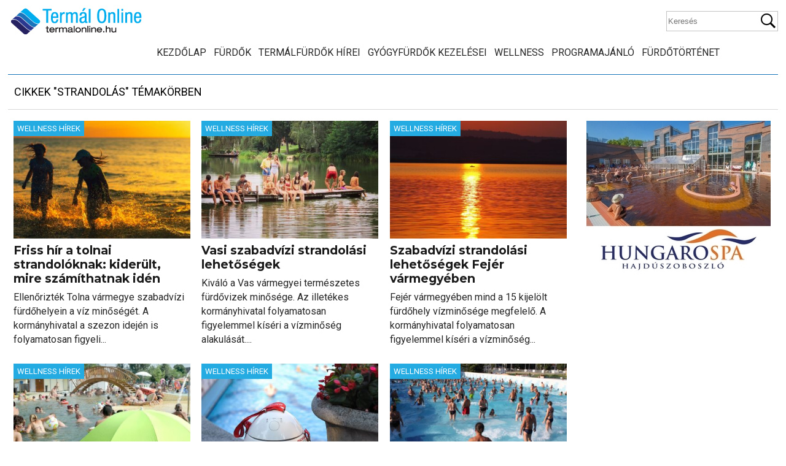

--- FILE ---
content_type: text/html; charset=utf-8
request_url: https://www.google.com/recaptcha/api2/aframe
body_size: 265
content:
<!DOCTYPE HTML><html><head><meta http-equiv="content-type" content="text/html; charset=UTF-8"></head><body><script nonce="93UEeyi2aI0nUr8rlO_CbQ">/** Anti-fraud and anti-abuse applications only. See google.com/recaptcha */ try{var clients={'sodar':'https://pagead2.googlesyndication.com/pagead/sodar?'};window.addEventListener("message",function(a){try{if(a.source===window.parent){var b=JSON.parse(a.data);var c=clients[b['id']];if(c){var d=document.createElement('img');d.src=c+b['params']+'&rc='+(localStorage.getItem("rc::a")?sessionStorage.getItem("rc::b"):"");window.document.body.appendChild(d);sessionStorage.setItem("rc::e",parseInt(sessionStorage.getItem("rc::e")||0)+1);localStorage.setItem("rc::h",'1766461571153');}}}catch(b){}});window.parent.postMessage("_grecaptcha_ready", "*");}catch(b){}</script></body></html>

--- FILE ---
content_type: text/javascript
request_url: https://termalonline.hu/wp-content/themes/termalonline2/js/script.js
body_size: 1518
content:
jQuery.noConflict();
(function($) {
    $(function() {
		
		
		
        /*** Dropdown menu ***/
  /*      
        var timeout    = 200;
        var closetimer = 0;
        var ddmenuitem = 0;

        function dd_open() {
            dd_canceltimer();
            dd_close();
            var liwidth = $(this).width();
            ddmenuitem = $(this).find('ul').css({'visibility': 'visible', 'width': liwidth});
            ddmenuitem.prev().addClass('dd_hover').parent().addClass('dd_hover');
        }

        function dd_close() {
            if(ddmenuitem) ddmenuitem.css('visibility', 'hidden').prev().removeClass('dd_hover').parent().removeClass('dd_hover');
        }

        function dd_timer() {closetimer = window.setTimeout(dd_close, timeout);
        }

        function dd_canceltimer() {
            if (closetimer) {
                window.clearTimeout(closetimer);
                closetimer = null;
            }
        }
        document.onclick = dd_close;

        $('#dd > li').bind('mouseover', dd_open);
        $('#dd > li').bind('mouseout',  dd_timer);

        $('#larr, #rarr').hide();
        $('.slideshow').hover(
            function(){
                $('#larr, #rarr').show();
            }, function(){
                $('#larr, #rarr').hide();
            }
        );

    */  
	  
$('.entry .post-content img').each(function () {
   $(this).closest('a').addClass('has-img');
});
	  
	  
	  
        /*** Ajax-fetching posts ***/

        $('#pagination a').live('click', function(e){
            e.preventDefault();
            $(this).addClass('loading').text('LOADING...');
            $.ajax({
                type: "GET",
                url: $(this).attr('href') + '#loop',
                dataType: "html",
                success: function(out){
                    result = $(out).find('#loop .post');
                    nextlink = $(out).find('#pagination a').attr('href');
                    $('#loop').append(result.fadeIn(300));
                    $('#pagination a').removeClass('loading').text('LOAD MORE');
                    if (nextlink != undefined) {
                        $('#pagination a').attr('href', nextlink);
                    } else {
                        $('#pagination').remove();
                    }
                    if ( $.cookie('mode') == 'grid' ) {
                        grid_update();
                    } else {
                        list_update();
                    }
                }
            });
        });

        /*** Misc ***/

			
		$('#slider').bxSlider({
            auto: true,
			pause: 8000,
			speed: 500,
            autoControls: false,
            autoHover: true,
            pager: true,
            controls: true
        });
		
		
		 $('.bxslider').bxSlider({
   auto: true,
    pager: false,
	mode: 'fade',
	speed: 600,
	pause: 8000
  })

$("iframe").wrap("<div class='iframe'/>");		
		
//$(".entry").fitVids();
		
		
        $('#comment, #author, #email, #url')
        .focusin(function(){
            $(this).parent().css('border-color','#888');
        })
        .focusout(function(){
            $(this).parent().removeAttr('style');
        });
        $('.rpthumb:last, .comment:last').css('border-bottom','none');
		
		$(".ad_300 > a").attr("target","_blank");
		$("#top-banner a").attr("target","_blank");
		
		
 $container = $( "body" );
	$documentWidth = $( '#curr_size' );
	$documentWidth.text( $container.width() + " px" );
	$( window ).resize( function(){
	  $documentWidth.text( $container.width() + " px" );
	});		
		
		
		
		$('.gallery-item a').attr('rel', 'group') ;
		$(".gallery-item a").fancybox({
				'titlePosition'		: 'inside',
				'transitionIn'		: 'none',
				'transitionOut'		: 'none'
	});
/*
	$('.post-content a:has(img)').attr('rel', 'group') ;
	$('.post-content a:has(img)').fancybox({
				'transitionIn'		: 'none',
				'transitionOut'		: 'none',
				'titleShow' 	: 'true',
				'titlePosition'		: 'outside'
	});	
		*/
		
//$("a[href$='.jpg'], a[href$='.png'], a[href$='.gif']").attr("rel', 'group") ;
//$(".post-content a[href$='.jpg'],.post-content a[href$='.png'],.post-content a[href$='.gif']").attr("rel', 'group") ;
$('.post-content a:has(img)').attr('rel', 'group') ;
	$("a[href$='.jpg'], a[href$='.png'], a[href$='.gif']").fancybox({
				'transitionIn'		: 'none',
				'transitionOut'		: 'none',
				'titleShow' 	: 'true',
				'titlePosition'		: 'outside'
	});			
		
		
	
		
		
	
	$(".fixed").sticky({topSpacing:0});	
		

	
/*
equalheight = function(container){

var currentTallest = 0,
     currentRowStart = 0,
     rowDivs = new Array(),
     $el,
     topPosition = 0;
 $(container).each(function() {

   $el = $(this);
   $($el).height('auto')
   topPostion = $el.position().top;

   if (currentRowStart != topPostion) {
     for (currentDiv = 0 ; currentDiv < rowDivs.length ; currentDiv++) {
       rowDivs[currentDiv].height(currentTallest);
     }
     rowDivs.length = 0; // empty the array
     currentRowStart = topPostion;
     currentTallest = $el.height();
     rowDivs.push($el);
   } else {
     rowDivs.push($el);
     currentTallest = (currentTallest < $el.height()) ? ($el.height()) : (currentTallest);
  }
   for (currentDiv = 0 ; currentDiv < rowDivs.length ; currentDiv++) {
     rowDivs[currentDiv].height(currentTallest);
   }
 });
}

$(window).load(function() {
  equalheight('.block.one-third');
});


$(window).resize(function(){
  equalheight('.block.one-third');
});
*/

/*
(function () {
  equalHeight(false);
})();
 
window.onresize = function(){
  equalHeight(true);
}
 
function equalHeight(resize) {
  var elements = document.getElementsByClassName("one-third"),
      allHeights = [],
      i = 0;
  if(resize === true){
    for(i = 0; i < elements.length; i++){
      elements[i].style.height = 'auto';
    }
  }
  for(i = 0; i < elements.length; i++){
    var elementHeight = elements[i].clientHeight;
    allHeights.push(elementHeight);
  }
  for(i = 0; i < elements.length; i++){
    elements[i].style.height = Math.max.apply( Math, allHeights) + 'px';
    if(resize === false){
      elements[i].className = elements[i].className + " show";
    }
  }
}
*/

    })
})(jQuery)

















